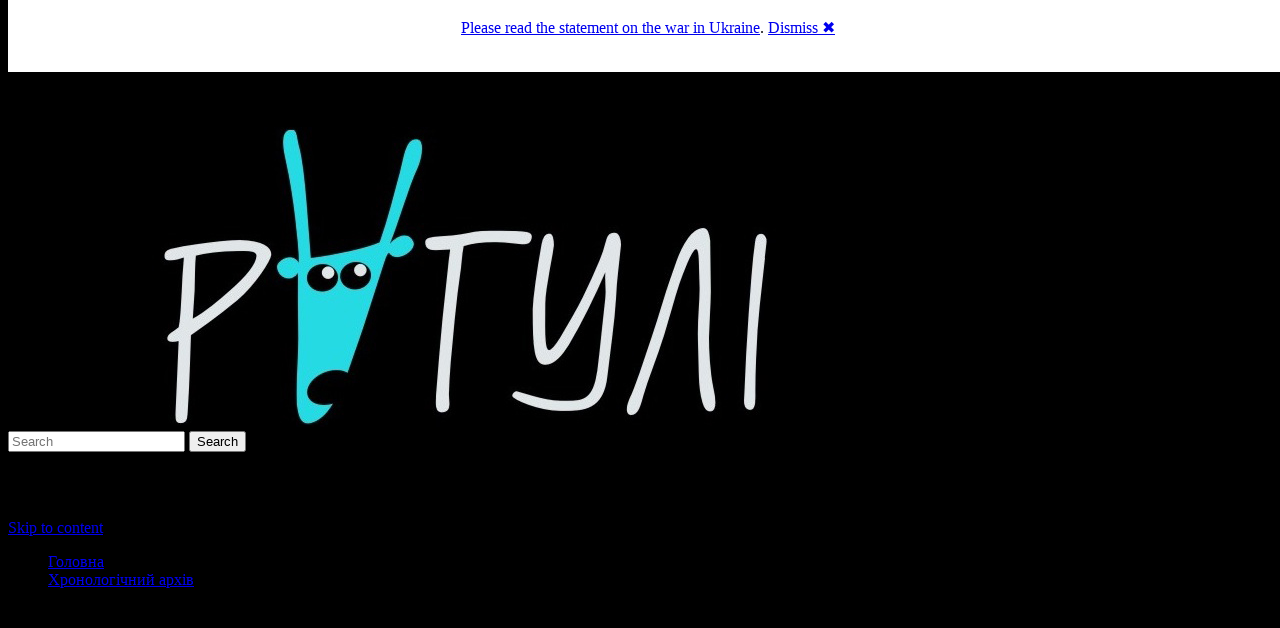

--- FILE ---
content_type: text/html; charset=UTF-8
request_url: http://raguli.com/category/zmi/tb/
body_size: 11015
content:
<!DOCTYPE html>
<!--[if IE 7]>
<html id="ie7" lang="uk" xmlns:fb="http://ogp.me/ns/fb#"  xmlns:og="http://opengraphprotocol.org/schema/" >
<![endif]-->
<!--[if !IE 7]><!-->
<html lang="uk" xmlns:fb="http://ogp.me/ns/fb#"  xmlns:og="http://opengraphprotocol.org/schema/" >
<!--<![endif]-->
<head>
<meta charset="UTF-8" />
<meta name="viewport" content="width=device-width" />
<title>ТБ | Раґулі</title>
<link rel="profile" href="http://gmpg.org/xfn/11" />
<link rel="pingback" href="" />
<!--[if lt IE 9]>
<script src="http://raguli.com/wp-content/themes/duster/js/html5.js" type="text/javascript"></script>
<![endif]-->

<link rel='dns-prefetch' href='//raguli.who-el.se' />
<link rel='dns-prefetch' href='//apis.google.com' />
<link rel='dns-prefetch' href='//raguli.com' />
<link rel='dns-prefetch' href='//s.w.org' />
<link rel="alternate" type="application/rss+xml" title="Раґулі &raquo; стрічка" href="http://raguli.com/feed/" />
<link rel="alternate" type="application/rss+xml" title="Раґулі &raquo; Канал коментарів" href="http://raguli.com/comments/feed/" />
<link rel="alternate" type="application/rss+xml" title="Раґулі &raquo; ТБ Канал категорії" href="http://raguli.com/category/zmi/tb/feed/" />
		<script type="text/javascript">
			window._wpemojiSettings = {"baseUrl":"https:\/\/s.w.org\/images\/core\/emoji\/2.2.1\/72x72\/","ext":".png","svgUrl":"https:\/\/s.w.org\/images\/core\/emoji\/2.2.1\/svg\/","svgExt":".svg","source":{"concatemoji":"http:\/\/raguli.com\/wp-includes\/js\/wp-emoji-release.min.js?ver=4.7.22"}};
			!function(t,a,e){var r,n,i,o=a.createElement("canvas"),l=o.getContext&&o.getContext("2d");function c(t){var e=a.createElement("script");e.src=t,e.defer=e.type="text/javascript",a.getElementsByTagName("head")[0].appendChild(e)}for(i=Array("flag","emoji4"),e.supports={everything:!0,everythingExceptFlag:!0},n=0;n<i.length;n++)e.supports[i[n]]=function(t){var e,a=String.fromCharCode;if(!l||!l.fillText)return!1;switch(l.clearRect(0,0,o.width,o.height),l.textBaseline="top",l.font="600 32px Arial",t){case"flag":return(l.fillText(a(55356,56826,55356,56819),0,0),o.toDataURL().length<3e3)?!1:(l.clearRect(0,0,o.width,o.height),l.fillText(a(55356,57331,65039,8205,55356,57096),0,0),e=o.toDataURL(),l.clearRect(0,0,o.width,o.height),l.fillText(a(55356,57331,55356,57096),0,0),e!==o.toDataURL());case"emoji4":return l.fillText(a(55357,56425,55356,57341,8205,55357,56507),0,0),e=o.toDataURL(),l.clearRect(0,0,o.width,o.height),l.fillText(a(55357,56425,55356,57341,55357,56507),0,0),e!==o.toDataURL()}return!1}(i[n]),e.supports.everything=e.supports.everything&&e.supports[i[n]],"flag"!==i[n]&&(e.supports.everythingExceptFlag=e.supports.everythingExceptFlag&&e.supports[i[n]]);e.supports.everythingExceptFlag=e.supports.everythingExceptFlag&&!e.supports.flag,e.DOMReady=!1,e.readyCallback=function(){e.DOMReady=!0},e.supports.everything||(r=function(){e.readyCallback()},a.addEventListener?(a.addEventListener("DOMContentLoaded",r,!1),t.addEventListener("load",r,!1)):(t.attachEvent("onload",r),a.attachEvent("onreadystatechange",function(){"complete"===a.readyState&&e.readyCallback()})),(r=e.source||{}).concatemoji?c(r.concatemoji):r.wpemoji&&r.twemoji&&(c(r.twemoji),c(r.wpemoji)))}(window,document,window._wpemojiSettings);
		</script>
		<style type="text/css">
img.wp-smiley,
img.emoji {
	display: inline !important;
	border: none !important;
	box-shadow: none !important;
	height: 1em !important;
	width: 1em !important;
	margin: 0 .07em !important;
	vertical-align: -0.1em !important;
	background: none !important;
	padding: 0 !important;
}
</style>
<link rel='stylesheet' id='jquery.slimbox-css'  href='http://raguli.who-el.se/wp-content/plugins/slimbox/stylesheets/jquery.slimbox.css?ver=2.03' type='text/css' media='all' />
<link rel='stylesheet' id='duster-css'  href='http://raguli.com/wp-content/themes/duster/style.css?ver=4.7.22' type='text/css' media='all' />
<script type='text/javascript' src='http://raguli.who-el.se/wp-includes/js/jquery/jquery.js?ver=1.12.4'></script>
<script type='text/javascript' src='http://raguli.who-el.se/wp-includes/js/jquery/jquery-migrate.min.js?ver=1.4.1'></script>
<script type='text/javascript' src='http://raguli.who-el.se/wp-content/plugins/slimbox/javascript/jquery.slimbox.js?ver=2.03'></script>
<script type='text/javascript' src='https://apis.google.com/js/plusone.js?ver=4.7.22'></script>
<script type='text/javascript' src='http://raguli.who-el.se/wp-includes/js/swfobject.js?ver=2.2-20120417'></script>
<link rel='https://api.w.org/' href='http://raguli.com/wp-json/' />
<link rel="EditURI" type="application/rsd+xml" title="RSD" href="http://raguli.com/xmlrpc.php?rsd" />
<link rel="wlwmanifest" type="application/wlwmanifest+xml" href="http://raguli.com/wp-includes/wlwmanifest.xml" /> 
<link rel="image_src" type="image/jpeg" href="http://who-el.se/avatar/blog-paKy7-128.png" />
<style type='text/css'>
/* Pagination */	
ul.page-numbers {
	margin: 20px 0 10px;
	width: 100%;
	padding: 0;
	font-size: 12px;
	line-height: normal;
	clear: both;
	float: left;
}
ul.page-numbers li {
    	float: left;
	list-style-type: none;
}
ul.page-numbers a,
ul.page-numbers span {
	border-radius: 3px;
	-khtml-border-radius: 3px;
	-moz-border-radius: 3px;
	-webkit-border-radius: 3px;
	background: -moz-linear-gradient(top,  #E4E3E3,  #FFFFFF);
	background: -webkit-gradient(linear, left top, left bottom, from(#E4E3E3), to(#FFFFFF));
	filter:  progid:DXImageTransform.Microsoft.gradient(startColorstr='#E4E3E3', endColorstr='#FFFFFF');
	padding: 3px 4px 2px 4px; 
	margin: 2px;
	text-decoration: none;
	border: 1px solid #ccc;
	color: #666;
}
ul.page-numbers a:hover,
ul.page-numbers span.current {	
	border: 1px solid #666;
	color: #444;
}
</style><script language='JavaScript' type='text/javascript' charset='utf-8'>
/*<![CDATA[ */
var myStats_js=1;var myStats_ver='0.0.2';var js_version= '<scr'+'ipt language="javascr'+'ipt">myStats_js=1;</scr'+'ipt>';js_version += '<scr'+'ipt language="javascr'+'ipt1.1">myStats_js=1.1;</scr'+'ipt>';js_version += '<scr'+'ipt language="javascr'+'ipt1.2">myStats_js=1.2;</scr'+'ipt>';js_version += '<scr'+'ipt language="javascr'+'ipt1.3">myStats_js=1.3;</scr'+'ipt>';js_version += '<scr'+'ipt language="javascr'+'ipt1.4">myStats_js=1.4;</scr'+'ipt>';js_version += '<scr'+'ipt language="javascr'+'ipt1.5">myStats_js=1.5;</scr'+'ipt>';js_version += '<scr'+'ipt language="javascr'+'ipt1.6">myStats_js=1.6;</scr'+'ipt>';document.write(js_version);var myStats_flash='';if (navigator.plugins && navigator.plugins.length) {for (var ii=0;ii<navigator.plugins.length;ii++) {if (navigator.plugins[ii].name.indexOf('Shockwave Flash')!=-1) {myStats_flash=navigator.plugins[ii].description.split('Shockwave Flash ')[1];break;};};}else if (window.ActiveXObject) {for (var ii=10;ii>=2;ii--) {try {var f=eval("new ActiveXObject('ShockwaveFlash.ShockwaveFlash."+ii+"');");if (f) { myStats_flash=ii + '.0'; break; };}catch(ee) {};};if((myStats_flash=="")&&!this.n&&(navigator.appVersion.indexOf("MSIE 5")>-1||navigator.appVersion.indexOf("MSIE 6")>-1)) {FV=clientInformation.appMinorVersion;if(FV.indexOf('SP2') != -1)myStats_flash = '>=7';};};var myStats_cookie = 1;if( !document.cookie ) {document.cookie = "testCookie=1; path=/";myStats_cookie = document.cookie?1:0;};var myStats_n = (navigator.appName.toLowerCase().substring(0, 2) == "mi") ? 0 : 1;var myStats_java=navigator.javaEnabled()?1:0;var myStats_sc=screen.width+'x'+screen.height;var myStats_dth=(myStats_n==0)?screen.colorDepth : screen.pixelDepth;var myStats_title=escape(document.title);myStats_title=myStats_title.replace(/\+/g,'%2B');var myStats_uri='?act=js&js='+myStats_js+'&java='+myStats_java+'&flash='+myStats_flash+'&id=3dce4a04c5ec869d73c74264ed7dff8a&cookie='+myStats_cookie+'&title='+myStats_title+'&sc='+myStats_sc+'&dth='+myStats_dth+'&rnd='+Math.random()+'';document.write('<img src="http://raguli.com/counter.php'+myStats_uri+'" style="display:none;" width=1 height=1 border=0 />');
/*]]>*/
</script><link rel="icon" type="image/png" sizes="32x32" href="http://who-el.se/avatar/blog-paKy7-32.png">
<link rel="apple-touch-icon" sizes="32x32" href="http://who-el.se/avatar/blog-paKy7-32.png">
<link rel="shortcut icon" href="http://who-el.se/avatar/blog-paKy7-32.png" />
<script type="text/javascript">
	jQuery(document).ready(function($){	
	    var select = $('a[href$=".bmp"],a[href$=".gif"],a[href$=".jpg"],a[href$=".jpeg"], a[href$=".png"],a[href$=".BMP"],a[href$=".GIF"],a[href$=".JPG"],a[href$=".JPEG"],a[href$=".PNG"]');
		select.slimbox();
	});
</script>
        <style>

section {
  padding: 20px;
}

.announcement-top-bar {
  display: none;
  position: fixed;
  top: 0;
  width: 100%;
  height: 10%;
  background: #FFFFFF;
  position: -webkit-sticky;
  position: -moz-sticky;
  position: -ms-sticky;
  position: -o-sticky;
  opacity: 0.1;
}

.announcement-top-bar p {
  margin: 0;
}

.announcement-top-bar.alert-dismissible .close {
  top: 50%;
  transform: translateY(-55%);
}

.sticky {
  position: sticky;
  top: 0;
}

        </style>
            <script>
            //alert(document.cookie);
        </script>
    <!-- Vipers Video Quicktags v6.4.3 | http://www.viper007bond.com/wordpress-plugins/vipers-video-quicktags/ -->
<style type="text/css">
.vvqbox { display: block; max-width: 100%; visibility: visible !important; margin: 10px auto; } .vvqbox img { max-width: 100%; height: 100%; } .vvqbox object { max-width: 100%; } 
</style>
<script type="text/javascript">
// <![CDATA[
	var vvqflashvars = {};
	var vvqparams = { wmode: "opaque", allowfullscreen: "true", allowscriptaccess: "always" };
	var vvqattributes = {};
	var vvqexpressinstall = "http://raguli.com/wp-content/plugins/vipers-video-quicktags/resources/expressinstall.swf";
// ]]>
</script>
<meta property="fb:app_id" content="114350221955879"/>
<meta property="og:site_name" content="Who-El.se?"/>
<meta property="og:type" content="blog" />
<meta property="og:title" content="Раґулі -  &raquo; ТБРаґулі" />
<meta property="og:url" content="http://raguli.com/stasa-pyekhu-ne-pustyly-v-ukrayinu/"/>
<meta property="og:image" content="http://who-el.se/avatar/blog-paKy7-128.png"/>
<meta property="og:description" content="Блоґ про аґресивний несмак українського естеблішменту"/>
<script src='http://who-el.se/?dm=07f5100716eb4f3e717409fb9012cb08&amp;action=load&amp;blogid=20948&amp;siteid=8&amp;t=526005612&amp;back=http%3A%2F%2Fraguli.com%2Fcategory%2Fzmi%2Ftb%2F' type='text/javascript' async></script><style type="text/css" id="custom-background-css">
body.custom-background { background-color: #000; }
</style>

	<!-- Clean Archives Reloaded v3.2.0 | http://www.viper007bond.com/wordpress-plugins/clean-archives-reloaded/ -->
	<style type="text/css">.car-collapse .car-yearmonth { cursor: s-resize; } </style>
	<script type="text/javascript">
		/* <![CDATA[ */
			jQuery(document).ready(function() {
				jQuery('.car-collapse').find('.car-monthlisting').hide();
				jQuery('.car-collapse').find('.car-monthlisting:first').show();
				jQuery('.car-collapse').find('.car-yearmonth').click(function() {
					jQuery(this).next('ul').slideToggle('fast');
				});
				jQuery('.car-collapse').find('.car-toggler').click(function() {
					if ( 'Expand All' == jQuery(this).text() ) {
						jQuery(this).parent('.car-container').find('.car-monthlisting').show();
						jQuery(this).text('Collapse All');
					}
					else {
						jQuery(this).parent('.car-container').find('.car-monthlisting').hide();
						jQuery(this).text('Expand All');
					}
					return false;
				});
			});
		/* ]]> */
	</script>

</head>

<body class="archive category category-tb category-142637 custom-background">
<div id="page" class="hfeed">
	<header id="branding" role="banner">
			<hgroup>
				<h1 id="site-title"><span><a href="http://raguli.com/" title="Раґулі" rel="home">Раґулі</a></span></h1>
				<h2 id="site-description">Блоґ про аґресивний несмак українського естеблішменту</h2>
			</hgroup>

						<a href="http://raguli.com/">
									<img src="http://raguli.who-el.se/files/2011/12/raguli-inverted.jpeg" width="1000" height="300" alt="" />
							</a>
			
							<form method="get" id="searchform" action="http://raguli.com/">
	<input type="text" class="field" name="s" id="s" placeholder="Search" />
	<input type="submit" class="submit" name="submit" id="searchsubmit" value="Search" />
</form>
			
			<nav id="access" role="navigation">
				<h1 class="section-heading">Main menu</h1>
				<div class="skip-link screen-reader-text"><a href="#content" title="Skip to content">Skip to content</a></div>

				<div class="menu"><ul>
<li ><a href="http://raguli.com/">Головна</a></li><li class="page_item page-item-598"><a href="http://raguli.com/chronological-archives/">Хронологічний архів</a></li>
</ul></div>
			</nav><!-- #access -->
	</header><!-- #branding -->


	<div id="main">
<section id="primary">
	<div id="content" role="main">

		<header class="page-header">
			<h1 class="page-title">Category Archives: <span>ТБ</span></h1>

					</header>

				<nav id="nav-above">
			<h1 class="section-heading">Post navigation</h1>
			<div class="nav-previous"><a href="http://raguli.com/category/zmi/tb/page/2/" ><span class="meta-nav">&larr;</span> Older posts</a></div>
			<div class="nav-next"></div>
		</nav><!-- #nav-above -->
	
				
			
	<article id="post-1603" class="post-1603 post type-post status-publish format-standard hentry category-tb">
		<header class="entry-header">
			<h1 class="entry-title"><a href="http://raguli.com/stasa-pyekhu-ne-pustyly-v-ukrayinu/" rel="bookmark">Стаса П’єху не пустили в Україну</a></h1>

						<div class="entry-meta">
				<span class="sep">Posted on </span><a href="http://raguli.com/stasa-pyekhu-ne-pustyly-v-ukrayinu/" rel="bookmark"><time class="entry-date" datetime="2015-08-09T10:56:56+00:00" pubdate>2015-08-09</time></a> <span class="sep"> by </span> <span class="author vcard"><a class="url fn n" href="http://raguli.com/author/lara/" title="View all posts by Lara">Lara</a></span>			</div><!-- .entry-meta -->
			
						<div class="comments-link">
				<a href="http://raguli.com/stasa-pyekhu-ne-pustyly-v-ukrayinu/#respond">Прокоментуй!</a>			</div>
					</header><!-- .entry-header -->

				<div class="entry-content">
			
								


				

					


				

				Стаса П’єху не пустили в Україну за “кримнаш” і це прекрасно. Хоча б таким чином відбувається відсів лайна, що бурхливим потоком ллється до нас з сусідьної держави. Ще б перестали пускати через тупість, блазнювання і участь у відверто дебілізуючих проектах і все було б прекрасно.
Ну от, наприклад, цих всіх персонажів <a href="http://raguli.com/stasa-pyekhu-ne-pustyly-v-ukrayinu/" class="more-link">&gt;&gt;&gt;</a>					</div><!-- .entry-content -->
		
		<footer class="entry-meta">
						<span class="cat-links"><span class="entry-utility-prep entry-utility-prep-cat-links">Опубліковано в</span> <a href="http://raguli.com/category/zmi/tb/" rel="category tag">ТБ</a></span>
						
						<span class="sep"> | </span>
			<span class="comments-link"><a href="http://raguli.com/stasa-pyekhu-ne-pustyly-v-ukrayinu/#respond">Прокоментуй!</a></span>
			
					</footer><!-- #entry-meta -->
	</article><!-- #post-## -->

		
			
	<article id="post-1604" class="post-1604 post type-post status-publish format-standard hentry category-tb">
		<header class="entry-header">
			<h1 class="entry-title"><a href="http://raguli.com/krislo-yanukovycha/" rel="bookmark">Крісло Януковича</a></h1>

						<div class="entry-meta">
				<span class="sep">Posted on </span><a href="http://raguli.com/krislo-yanukovycha/" rel="bookmark"><time class="entry-date" datetime="2015-08-09T10:55:17+00:00" pubdate>2015-08-09</time></a> <span class="sep"> by </span> <span class="author vcard"><a class="url fn n" href="http://raguli.com/author/lara/" title="View all posts by Lara">Lara</a></span>			</div><!-- .entry-meta -->
			
						<div class="comments-link">
				<a href="http://raguli.com/krislo-yanukovycha/#respond">Прокоментуй!</a>			</div>
					</header><!-- .entry-header -->

				<div class="entry-content">
			
								


				

					


				

				Отаку красу продають в Домосфері.
Той факт, що поки що це крісло ніхто не купив, вселяє віру в українців. Але це ж його хтось створив.

(с) Natalia Pikozh

			
			
							

								
				
				

				
				

									

									
				Коментувати Скасувати відповідь
									
							
						
						 <a href="http://raguli.com/krislo-yanukovycha/" class="more-link">&gt;&gt;&gt;</a>					</div><!-- .entry-content -->
		
		<footer class="entry-meta">
						<span class="cat-links"><span class="entry-utility-prep entry-utility-prep-cat-links">Опубліковано в</span> <a href="http://raguli.com/category/zmi/tb/" rel="category tag">ТБ</a></span>
						
						<span class="sep"> | </span>
			<span class="comments-link"><a href="http://raguli.com/krislo-yanukovycha/#respond">Прокоментуй!</a></span>
			
					</footer><!-- #entry-meta -->
	</article><!-- #post-## -->

		
			
	<article id="post-1605" class="post-1605 post type-post status-publish format-standard hentry category-tb">
		<header class="entry-header">
			<h1 class="entry-title"><a href="http://raguli.com/debily-proty-tsukerok/" rel="bookmark">Дебіли проти цукерок</a></h1>

						<div class="entry-meta">
				<span class="sep">Posted on </span><a href="http://raguli.com/debily-proty-tsukerok/" rel="bookmark"><time class="entry-date" datetime="2015-08-06T10:57:58+00:00" pubdate>2015-08-06</time></a> <span class="sep"> by </span> <span class="author vcard"><a class="url fn n" href="http://raguli.com/author/lara/" title="View all posts by Lara">Lara</a></span>			</div><!-- .entry-meta -->
			
						<div class="comments-link">
				<a href="http://raguli.com/debily-proty-tsukerok/#respond">Прокоментуй!</a>			</div>
					</header><!-- .entry-header -->

				<div class="entry-content">
			
								


				

					


				

				З цим “прінуждєнієм сира і хамона к міру” згадала, що і тут вони за нами повторюють. Перша акція з масового винищення їжі пройшла в Донецьку.
14 місяців тому, дебіли проти цукерок.


			
			
							

								
				
				

				
				

									

									
				Коментувати Скасувати відповідь
									
							
						
						 <a href="http://raguli.com/debily-proty-tsukerok/" class="more-link">&gt;&gt;&gt;</a>					</div><!-- .entry-content -->
		
		<footer class="entry-meta">
						<span class="cat-links"><span class="entry-utility-prep entry-utility-prep-cat-links">Опубліковано в</span> <a href="http://raguli.com/category/zmi/tb/" rel="category tag">ТБ</a></span>
						
						<span class="sep"> | </span>
			<span class="comments-link"><a href="http://raguli.com/debily-proty-tsukerok/#respond">Прокоментуй!</a></span>
			
					</footer><!-- #entry-meta -->
	</article><!-- #post-## -->

		
			
	<article id="post-1590" class="post-1590 post type-post status-publish format-standard hentry category-tb">
		<header class="entry-header">
			<h1 class="entry-title"><a href="http://raguli.com/vinyky-vinyky/" rel="bookmark">Віники, віники</a></h1>

						<div class="entry-meta">
				<span class="sep">Posted on </span><a href="http://raguli.com/vinyky-vinyky/" rel="bookmark"><time class="entry-date" datetime="2015-06-17T09:29:41+00:00" pubdate>2015-06-17</time></a> <span class="sep"> by </span> <span class="author vcard"><a class="url fn n" href="http://raguli.com/author/lara/" title="View all posts by Lara">Lara</a></span>			</div><!-- .entry-meta -->
			
						<div class="comments-link">
				<a href="http://raguli.com/vinyky-vinyky/#respond">Прокоментуй!</a>			</div>
					</header><!-- .entry-header -->

				<div class="entry-content">
			
								


				

					


				

				Організатори конкурсу “Міс Львів” хотіли, щоб дівчата були в вінках з колосків, але вийшло як завжди.

			
			
							

								
				
				

				
				

									

									
				Коментувати Скасувати відповідь
									
							
						
						 <a href="http://raguli.com/vinyky-vinyky/" class="more-link">&gt;&gt;&gt;</a>					</div><!-- .entry-content -->
		
		<footer class="entry-meta">
						<span class="cat-links"><span class="entry-utility-prep entry-utility-prep-cat-links">Опубліковано в</span> <a href="http://raguli.com/category/zmi/tb/" rel="category tag">ТБ</a></span>
						
						<span class="sep"> | </span>
			<span class="comments-link"><a href="http://raguli.com/vinyky-vinyky/#respond">Прокоментуй!</a></span>
			
					</footer><!-- #entry-meta -->
	</article><!-- #post-## -->

		
			
	<article id="post-1564" class="post-1564 post type-post status-publish format-standard hentry category-tb">
		<header class="entry-header">
			<h1 class="entry-title"><a href="http://raguli.com/v-natsbanku-komunizm/" rel="bookmark">В Нацбанку комунізм</a></h1>

						<div class="entry-meta">
				<span class="sep">Posted on </span><a href="http://raguli.com/v-natsbanku-komunizm/" rel="bookmark"><time class="entry-date" datetime="2015-04-15T06:09:56+00:00" pubdate>2015-04-15</time></a> <span class="sep"> by </span> <span class="author vcard"><a class="url fn n" href="http://raguli.com/author/lara/" title="View all posts by Lara">Lara</a></span>			</div><!-- .entry-meta -->
			
						<div class="comments-link">
				<a href="http://raguli.com/v-natsbanku-komunizm/#respond">Прокоментуй!</a>			</div>
					</header><!-- .entry-header -->

				<div class="entry-content">
			
								


				

					


				

				Ми викорінюємо комунізм?
А в Нацбанківскій столовці комунізм!
Не знайшла страви, яка коштувала б більше 1 доллара. Переважна більшість в межах 20-30 центів. Оу.

Фото – hubs.ua

			
			
							

								
				
				

				
				

									
	1 відповідь  “В Нацбанку комунізм”
		
			
				
				
		selva коментує:		

		

		
На рынке, на лотках где продают обеды пролетариату <a href="http://raguli.com/v-natsbanku-komunizm/" class="more-link">&gt;&gt;&gt;</a>					</div><!-- .entry-content -->
		
		<footer class="entry-meta">
						<span class="cat-links"><span class="entry-utility-prep entry-utility-prep-cat-links">Опубліковано в</span> <a href="http://raguli.com/category/zmi/tb/" rel="category tag">ТБ</a></span>
						
						<span class="sep"> | </span>
			<span class="comments-link"><a href="http://raguli.com/v-natsbanku-komunizm/#respond">Прокоментуй!</a></span>
			
					</footer><!-- #entry-meta -->
	</article><!-- #post-## -->

		
			
	<article id="post-1556" class="post-1556 post type-post status-publish format-standard hentry category-tb">
		<header class="entry-header">
			<h1 class="entry-title"><a href="http://raguli.com/harnyy-yak-namalovanyy/" rel="bookmark">Гарний як намальований</a></h1>

						<div class="entry-meta">
				<span class="sep">Posted on </span><a href="http://raguli.com/harnyy-yak-namalovanyy/" rel="bookmark"><time class="entry-date" datetime="2015-04-09T11:42:09+00:00" pubdate>2015-04-09</time></a> <span class="sep"> by </span> <span class="author vcard"><a class="url fn n" href="http://raguli.com/author/lara/" title="View all posts by Lara">Lara</a></span>			</div><!-- .entry-meta -->
			
						<div class="comments-link">
				<a href="http://raguli.com/harnyy-yak-namalovanyy/#respond">Прокоментуй!</a>			</div>
					</header><!-- .entry-header -->

				<div class="entry-content">
			
								


				

					


				

				Дмитро Мєдвєдєв додає нових смислів фразі “гарний як намальований”.
Жоден політик РФ не тішить мене своїм виглядом так, як це робить Дмитро Анатолійович, хоча б тому, що далеко не кожен може собі дозволити при таких даних одягатися як персонаж мультфільму.
Ну просто якийсь Капітошка російської політики.


			
			
							

								
				
				

				
				

									

									
				Коментувати <a href="http://raguli.com/harnyy-yak-namalovanyy/" class="more-link">&gt;&gt;&gt;</a>					</div><!-- .entry-content -->
		
		<footer class="entry-meta">
						<span class="cat-links"><span class="entry-utility-prep entry-utility-prep-cat-links">Опубліковано в</span> <a href="http://raguli.com/category/zmi/tb/" rel="category tag">ТБ</a></span>
						
						<span class="sep"> | </span>
			<span class="comments-link"><a href="http://raguli.com/harnyy-yak-namalovanyy/#respond">Прокоментуй!</a></span>
			
					</footer><!-- #entry-meta -->
	</article><!-- #post-## -->

		
			
	<article id="post-1557" class="post-1557 post type-post status-publish format-standard hentry category-tb">
		<header class="entry-header">
			<h1 class="entry-title"><a href="http://raguli.com/multyashnyy-personazh-rossyyskoy-polytyky/" rel="bookmark">Мультяшный персонаж российской политики</a></h1>

						<div class="entry-meta">
				<span class="sep">Posted on </span><a href="http://raguli.com/multyashnyy-personazh-rossyyskoy-polytyky/" rel="bookmark"><time class="entry-date" datetime="2015-04-09T11:39:34+00:00" pubdate>2015-04-09</time></a> <span class="sep"> by </span> <span class="author vcard"><a class="url fn n" href="http://raguli.com/author/lara/" title="View all posts by Lara">Lara</a></span>			</div><!-- .entry-meta -->
			
						<div class="comments-link">
				<a href="http://raguli.com/multyashnyy-personazh-rossyyskoy-polytyky/#respond">Прокоментуй!</a>			</div>
					</header><!-- .entry-header -->

				<div class="entry-content">
			
								


				

					


				

				Ни один политик РФ не радует меня своим видом так, как это делает Дмитрий Анатольевич, хотя бы потому, что далеко не каждый может себе позволить при таких исходных данных одеваться как персонаж мультфильма.
Ну просто какой-то Капитошка российской политики.


			
			
							

								
				
				

				
				

									

									
				Коментувати <a href="http://raguli.com/multyashnyy-personazh-rossyyskoy-polytyky/" class="more-link">&gt;&gt;&gt;</a>					</div><!-- .entry-content -->
		
		<footer class="entry-meta">
						<span class="cat-links"><span class="entry-utility-prep entry-utility-prep-cat-links">Опубліковано в</span> <a href="http://raguli.com/category/zmi/tb/" rel="category tag">ТБ</a></span>
						
						<span class="sep"> | </span>
			<span class="comments-link"><a href="http://raguli.com/multyashnyy-personazh-rossyyskoy-polytyky/#respond">Прокоментуй!</a></span>
			
					</footer><!-- #entry-meta -->
	</article><!-- #post-## -->

		
			
	<article id="post-1514" class="post-1514 post type-post status-publish format-standard hentry category-tb">
		<header class="entry-header">
			<h1 class="entry-title"><a href="http://raguli.com/povna-dupa/" rel="bookmark">Повна дупа</a></h1>

						<div class="entry-meta">
				<span class="sep">Posted on </span><a href="http://raguli.com/povna-dupa/" rel="bookmark"><time class="entry-date" datetime="2015-03-12T07:12:57+00:00" pubdate>2015-03-12</time></a> <span class="sep"> by </span> <span class="author vcard"><a class="url fn n" href="http://raguli.com/author/lara/" title="View all posts by Lara">Lara</a></span>			</div><!-- .entry-meta -->
			
						<div class="comments-link">
				<a href="http://raguli.com/povna-dupa/#respond">Прокоментуй!</a>			</div>
					</header><!-- .entry-header -->

				<div class="entry-content">
			
								


				

					


				

				Справжні рагулі вміють перетворити на жлобство все і навіть таке позитивне явище як спортивний стиль життя у них виходить через дупу. Причому дупа стає головним елементом і навіть символом.
Так дівчата з Diva Dance Family (я б назвала Dupa Dance Family) станцювали у синьо-жовтих трусах біля В’їзної вежі Луцького замку.
Так, <a href="http://raguli.com/povna-dupa/" class="more-link">&gt;&gt;&gt;</a>					</div><!-- .entry-content -->
		
		<footer class="entry-meta">
						<span class="cat-links"><span class="entry-utility-prep entry-utility-prep-cat-links">Опубліковано в</span> <a href="http://raguli.com/category/zmi/tb/" rel="category tag">ТБ</a></span>
						
						<span class="sep"> | </span>
			<span class="comments-link"><a href="http://raguli.com/povna-dupa/#respond">Прокоментуй!</a></span>
			
					</footer><!-- #entry-meta -->
	</article><!-- #post-## -->

		
			
	<article id="post-1515" class="post-1515 post type-post status-publish format-standard hentry category-tb">
		<header class="entry-header">
			<h1 class="entry-title"><a href="http://raguli.com/pentkhaus-na-prodazh/" rel="bookmark">Пентхаус на продаж</a></h1>

						<div class="entry-meta">
				<span class="sep">Posted on </span><a href="http://raguli.com/pentkhaus-na-prodazh/" rel="bookmark"><time class="entry-date" datetime="2015-03-09T07:10:09+00:00" pubdate>2015-03-09</time></a> <span class="sep"> by </span> <span class="author vcard"><a class="url fn n" href="http://raguli.com/author/lara/" title="View all posts by Lara">Lara</a></span>			</div><!-- .entry-meta -->
			
						<div class="comments-link">
				<a href="http://raguli.com/pentkhaus-na-prodazh/#respond">Прокоментуй!</a>			</div>
					</header><!-- .entry-header -->

				<div class="entry-content">
			
								


				

					


				

				Картинка про втрату зв’язку з реальністю.
Пентхаус. В Донецькій області. 550 тисяч баксів. Тха-ха-ха!


			
			
							

								
				
				

				
				

									

									
				Коментувати Скасувати відповідь
									
							
						
						 <a href="http://raguli.com/pentkhaus-na-prodazh/" class="more-link">&gt;&gt;&gt;</a>					</div><!-- .entry-content -->
		
		<footer class="entry-meta">
						<span class="cat-links"><span class="entry-utility-prep entry-utility-prep-cat-links">Опубліковано в</span> <a href="http://raguli.com/category/zmi/tb/" rel="category tag">ТБ</a></span>
						
						<span class="sep"> | </span>
			<span class="comments-link"><a href="http://raguli.com/pentkhaus-na-prodazh/#respond">Прокоментуй!</a></span>
			
					</footer><!-- #entry-meta -->
	</article><!-- #post-## -->

		
			
	<article id="post-1502" class="post-1502 post type-post status-publish format-standard hentry category-tb">
		<header class="entry-header">
			<h1 class="entry-title"><a href="http://raguli.com/3g/" rel="bookmark">3G</a></h1>

						<div class="entry-meta">
				<span class="sep">Posted on </span><a href="http://raguli.com/3g/" rel="bookmark"><time class="entry-date" datetime="2015-02-23T07:27:37+00:00" pubdate>2015-02-23</time></a> <span class="sep"> by </span> <span class="author vcard"><a class="url fn n" href="http://raguli.com/author/lara/" title="View all posts by Lara">Lara</a></span>			</div><!-- .entry-meta -->
			
						<div class="comments-link">
				<a href="http://raguli.com/3g/#respond">Прокоментуй!</a>			</div>
					</header><!-- .entry-header -->

				<div class="entry-content">
			
								


				

					


				

				3G кажете?
Ну ось як у нас проходять торги за 3G.
Вінок, я так розумію, випромінюватиме.


			
			
							

								
				
				

				
				

									

									
				Коментувати Скасувати відповідь
									
							
						
						 <a href="http://raguli.com/3g/" class="more-link">&gt;&gt;&gt;</a>					</div><!-- .entry-content -->
		
		<footer class="entry-meta">
						<span class="cat-links"><span class="entry-utility-prep entry-utility-prep-cat-links">Опубліковано в</span> <a href="http://raguli.com/category/zmi/tb/" rel="category tag">ТБ</a></span>
						
						<span class="sep"> | </span>
			<span class="comments-link"><a href="http://raguli.com/3g/#respond">Прокоментуй!</a></span>
			
					</footer><!-- #entry-meta -->
	</article><!-- #post-## -->

		
				<nav id="nav-below">
			<h1 class="section-heading">Post navigation</h1>
			<div class="nav-previous"><a href="http://raguli.com/category/zmi/tb/page/2/" ><span class="meta-nav">&larr;</span> Older posts</a></div>
			<div class="nav-next"></div>
		</nav><!-- #nav-above -->
	
	</div><!-- #content -->
</section><!-- #primary -->

<div id="secondary" class="widget-area" role="complementary">
	<aside id="archives-3" class="widget widget_archive"><h1 class="widget-title">Архіви</h1>		<ul>
			<li><a href='http://raguli.com/2016/02/'>Лютий 2016</a></li>
	<li><a href='http://raguli.com/2016/01/'>Січень 2016</a></li>
	<li><a href='http://raguli.com/2015/12/'>Грудень 2015</a></li>
	<li><a href='http://raguli.com/2015/11/'>Листопад 2015</a></li>
	<li><a href='http://raguli.com/2015/10/'>Жовтень 2015</a></li>
	<li><a href='http://raguli.com/2015/09/'>Вересень 2015</a></li>
	<li><a href='http://raguli.com/2015/08/'>Серпень 2015</a></li>
	<li><a href='http://raguli.com/2015/07/'>Липень 2015</a></li>
	<li><a href='http://raguli.com/2015/06/'>Червень 2015</a></li>
	<li><a href='http://raguli.com/2015/05/'>Травень 2015</a></li>
	<li><a href='http://raguli.com/2015/04/'>Квітень 2015</a></li>
	<li><a href='http://raguli.com/2015/03/'>Березень 2015</a></li>
	<li><a href='http://raguli.com/2015/02/'>Лютий 2015</a></li>
	<li><a href='http://raguli.com/2015/01/'>Січень 2015</a></li>
	<li><a href='http://raguli.com/2014/12/'>Грудень 2014</a></li>
	<li><a href='http://raguli.com/2014/11/'>Листопад 2014</a></li>
	<li><a href='http://raguli.com/2014/10/'>Жовтень 2014</a></li>
	<li><a href='http://raguli.com/2014/09/'>Вересень 2014</a></li>
	<li><a href='http://raguli.com/2014/08/'>Серпень 2014</a></li>
	<li><a href='http://raguli.com/2014/07/'>Липень 2014</a></li>
	<li><a href='http://raguli.com/2014/06/'>Червень 2014</a></li>
	<li><a href='http://raguli.com/2014/05/'>Травень 2014</a></li>
	<li><a href='http://raguli.com/2014/04/'>Квітень 2014</a></li>
	<li><a href='http://raguli.com/2014/03/'>Березень 2014</a></li>
	<li><a href='http://raguli.com/2014/02/'>Лютий 2014</a></li>
	<li><a href='http://raguli.com/2014/01/'>Січень 2014</a></li>
	<li><a href='http://raguli.com/2013/12/'>Грудень 2013</a></li>
	<li><a href='http://raguli.com/2013/11/'>Листопад 2013</a></li>
	<li><a href='http://raguli.com/2013/10/'>Жовтень 2013</a></li>
	<li><a href='http://raguli.com/2013/09/'>Вересень 2013</a></li>
	<li><a href='http://raguli.com/2013/08/'>Серпень 2013</a></li>
	<li><a href='http://raguli.com/2013/07/'>Липень 2013</a></li>
	<li><a href='http://raguli.com/2013/06/'>Червень 2013</a></li>
	<li><a href='http://raguli.com/2013/05/'>Травень 2013</a></li>
	<li><a href='http://raguli.com/2013/04/'>Квітень 2013</a></li>
	<li><a href='http://raguli.com/2013/03/'>Березень 2013</a></li>
	<li><a href='http://raguli.com/2013/02/'>Лютий 2013</a></li>
	<li><a href='http://raguli.com/2013/01/'>Січень 2013</a></li>
	<li><a href='http://raguli.com/2012/12/'>Грудень 2012</a></li>
	<li><a href='http://raguli.com/2012/11/'>Листопад 2012</a></li>
	<li><a href='http://raguli.com/2012/05/'>Травень 2012</a></li>
	<li><a href='http://raguli.com/2012/04/'>Квітень 2012</a></li>
	<li><a href='http://raguli.com/2012/02/'>Лютий 2012</a></li>
	<li><a href='http://raguli.com/2012/01/'>Січень 2012</a></li>
	<li><a href='http://raguli.com/2011/12/'>Грудень 2011</a></li>
	<li><a href='http://raguli.com/2011/11/'>Листопад 2011</a></li>
	<li><a href='http://raguli.com/2011/10/'>Жовтень 2011</a></li>
	<li><a href='http://raguli.com/2011/09/'>Вересень 2011</a></li>
	<li><a href='http://raguli.com/2011/02/'>Лютий 2011</a></li>
	<li><a href='http://raguli.com/2010/08/'>Серпень 2010</a></li>
	<li><a href='http://raguli.com/2009/07/'>Липень 2009</a></li>
		</ul>
		</aside><aside id="text-3" class="widget widget_text"><h1 class="widget-title">Спонсори</h1>			<div class="textwidget"><script type="text/javascript"><!--
google_ad_client = "ca-pub-5816982472509591";
/* bigsvit.etc - white - 120 x 600 */
google_ad_slot = "2723396150";
google_ad_width = 120;
google_ad_height = 600;
//-->
</script>
<script type="text/javascript"
src="http://pagead2.googlesyndication.com/pagead/show_ads.js">
</script>
</div>
		</aside></div><!-- #secondary .widget-area -->

	</div><!-- #main -->

	<footer id="colophon" role="contentinfo">

			
			<div id="site-generator">
				<!-- iXpress.me Footer Line -->
&copy;&nbsp;2011-2026,&nbsp;Раґулі | 
Hosted by <a href="http://who-el.se/" title="Who-El.se?" >Who-El.se?</a> and <a rel="nofollow" href="http://name.ly/" title="Namely" >Name.ly</a> using <a rel="nofollow" href="http://name.ly/about/green-hosting/" title="Green web hosting">100% renewable energy</a>
 | <a href="http://raguli.com/wp-login.php?redirect_to=http%3A%2F%2Fraguli.com%2Fcategory%2Fzmi%2Ftb%2F" title="Log in" rel="nofollow">Sign in</a>
 | <a href="http://who-el.se/wp-signup.php?new=" rel="nofollow">Sign up</a><!-- end of iXpress.me Footer Line -->
			</div>
	</footer><!-- #colophon -->
</div><!-- #page -->

<!--/* OpenX Tag */-->
<div class="adsopenx" align="center">
<br>
<script type='text/javascript'><!--//<![CDATA[
   var m3_u = (location.protocol=='https:'?'https://ixpress.me/openx/www/delivery/ajs.php':'http://ixpress.me/openx/www/delivery/ajs.php');
   var m3_r = Math.floor(Math.random()*99999999999);
   if (!document.MAX_used) document.MAX_used = ',';
   document.write ("<scr"+"ipt type='text/javascript' src='"+m3_u);
   document.write ("?zoneid=7");
   document.write ('&amp;cb=' + m3_r);
   if (document.MAX_used != ',') document.write ("&amp;excl ude=" + document.MAX_used);
   document.write (document.charset ? '&amp;charset='+document.charset : (document.characterSet ? '&amp;charset='+document.characterSet : ''));
   document.write ("&amp;loc=" + escape(window.location));
   if (document.referrer) document.write ("&amp;referer=" + escape(document.referrer));
   if (document.context) document.write ("&context=" + escape(document.context));
   if (document.mmm_fo) document.write ("&amp;mmm_fo=1");
   document.write ("'><\/scr"+"ipt>");
//]]>--></script><noscript><a href='http://ixpress.me/openx/www/delivery/ck.php?n=a195c28a&amp;cb=INSERT_RANDOM_NUMBER_HERE' target='_blank'><img src='http://ixpress.me/openx/www/delivery/avw.php?zoneid=7&amp;cb=INSERT_RANDOM_NUMBER_HERE&amp;n=a195c28a' border='0' alt='' /></a></noscript>
</div>
<!--/* end of OpenX Tag */-->
<br>

<script type="text/javascript">
<!--
var _acic={dataProvider:10};(function(){var e=document.createElement("script");e.type="text/javascript";e.async=true;e.src="https://www.acint.net/aci.js";var t=document.getElementsByTagName("script")[0];t.parentNode.insertBefore(e,t)})()
//-->
</script><!-- Google AdSense -->
<div align="center">
<script type="text/javascript"><!--
 google_ad_client = "pub-5816982472509591";
 /* of-cour.se - 728x90 - white */
 google_ad_slot = "3402093092";
 google_ad_width = 728;
 google_ad_height = 90;
 //-->
</script>
<script type="text/javascript"
 src="http://pagead2.googlesyndication.com/pagead/show_ads.js">
</script>
</div>
<!-- end of Google AdSense -->
<br>

<!-- Google Analytics -->
<script type='text/javascript'>
  var _gaq = _gaq || [];
  _gaq.push(['_setAccount', 'UA-3990322-50']);
  _gaq.push(['_setDomainName', '.who-el.se']);
  _gaq.push(['_trackPageview']);
  _gaq.push(['_trackPageLoadTime']);
  (function() {
    var ga = document.createElement('script'); ga.type = 'text/javascript'; ga.async = true;
    ga.src = ('https:' == document.location.protocol ? 'https://ssl' : 'http://www') + '.google-analytics.com/ga.js';
    var s = document.getElementsByTagName('script')[0]; s.parentNode.insertBefore(ga, s);
  })();
</script>
<!-- end of Google Analytics -->

        <script>
function name_ly_global_header_2022_03_setCookie (cname, cvalue, exdays) {
  const d = new Date();
  d.setTime(d.getTime() + (exdays*24*60*60*1000));
  let expires = "expires="+ d.toUTCString();
  document.cookie = cname + "=" + cvalue + ";" + expires + ";path=/";
}
function name_ly_global_header_2022_03_fade ( element ) {
    element.style.display = 'block';
    var op = 1.0;  // element.style.opacity; // initial opacity
    var timer = setInterval(function () {
        if (op <= 0.1){
            element.style.display = 'none';
        }
        if (op <= 0){
            clearInterval(timer);
        }
        element.style.opacity = op;
        element.style.filter = 'alpha(opacity=' - op * 100 + ")";
        op -= op * 0.1;
    }, 50);
}
function name_ly_global_header_2022_03_unfade ( element ) {
    var op = 0.1;  // initial opacity
    element.style.display = 'block';
    var timer = setInterval(function () {
        if (op >= 1){
            clearInterval(timer);
        }
        element.style.opacity = op;
        element.style.filter = 'alpha(opacity=' + op * 100 + ")";
        op += op * 0.1;
    }, 50);
}
function name_ly_global_header_2022_03_checkACookieExists () {
  if ( ! document.cookie.split(';').some((item) => item.trim().startsWith('name_ly_global_header='))) {
    name_ly_global_header_2022_03_unfade ( document.getElementById('global_header_2022_03') );
// This handler will be executed only once when the cursor moves over
document.getElementById('global_header_2022_03_top').addEventListener("mouseenter", function( event ) {
  document.getElementById('global_header_2022_03_top').style.display = 'none';
  document.getElementById('global_header_2022_03_bottom').style.display = 'block';
}, false);
  }
}
function name_ly_global_header_2022_03_setACookie () {
  name_ly_global_header_2022_03_setCookie ( 'name_ly_global_header', 'name_ly_global_header', 3 );
  // $('#global_header_2022_03').fadeOut()
  name_ly_global_header_2022_03_fade ( document.getElementById('global_header_2022_03') );
}
        </script>
    <div id="global_header_2022_03" class="alert alert-primary alert-dismissible fade show announcement-top-bar" role="alert">
      <p class="d-none d-md-block" align="center">&nbsp;</p>
      <div id="global_header_2022_03_top" ><p class="d-none d-md-block" align="center"><a href="#" class="btn btn-primary">Please read the statement on the war in Ukraine</a>. <a href="javascript:void(0);" class="icon-close" onclick="name_ly_global_header_2022_03_setACookie()">Dismiss &#10006;</a></p></div>
      <div id="global_header_2022_03_bottom" style="display:none;"><p class="d-none d-md-block" align="center"><a target="_blank" href="http://name.ly/standforukraine/">Support Our Team in Ukraine</a> | <a target="_blank" href="https://standforukraine.com/">Help Ukrainian Military & Humanitarian Organizations</a> | <a href="javascript:void(0);" class="icon-close" onclick="name_ly_global_header_2022_03_setACookie()">Dismiss &#10006;</a></p></div>
      <p class="d-block d-md-none" align="center"></p>
    </div>
        <script>
name_ly_global_header_2022_03_checkACookieExists ();
        </script>
<script type='text/javascript' src='http://raguli.who-el.se/wp-includes/js/wp-embed.min.js?ver=4.7.22'></script>

</body>
</html>

--- FILE ---
content_type: text/html; charset=utf-8
request_url: https://www.google.com/recaptcha/api2/aframe
body_size: 268
content:
<!DOCTYPE HTML><html><head><meta http-equiv="content-type" content="text/html; charset=UTF-8"></head><body><script nonce="mzL5PSm4sKI4UsqyTtfG3A">/** Anti-fraud and anti-abuse applications only. See google.com/recaptcha */ try{var clients={'sodar':'https://pagead2.googlesyndication.com/pagead/sodar?'};window.addEventListener("message",function(a){try{if(a.source===window.parent){var b=JSON.parse(a.data);var c=clients[b['id']];if(c){var d=document.createElement('img');d.src=c+b['params']+'&rc='+(localStorage.getItem("rc::a")?sessionStorage.getItem("rc::b"):"");window.document.body.appendChild(d);sessionStorage.setItem("rc::e",parseInt(sessionStorage.getItem("rc::e")||0)+1);localStorage.setItem("rc::h",'1769051413027');}}}catch(b){}});window.parent.postMessage("_grecaptcha_ready", "*");}catch(b){}</script></body></html>